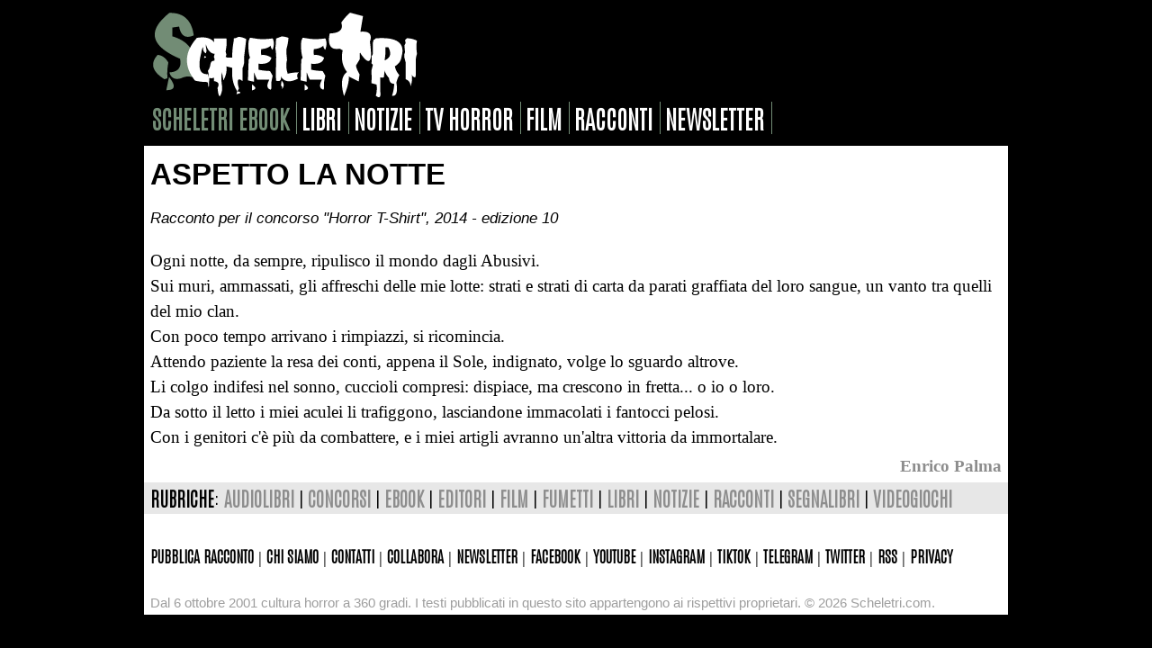

--- FILE ---
content_type: text/html
request_url: https://www.scheletri.com/racconto3371.htm
body_size: 2345
content:
<!DOCTYPE html PUBLIC "-//W3C//DTD XHTML 1.0 Transitional//EN" "https://www.w3.org/TR/xhtml1/DTD/xhtml1-transitional.dtd">
<html xmlns="https://www.w3.org/1999/xhtml">
<head>
<meta http-equiv="Content-Type" content="text/html; charset=utf-8" />
<meta name="viewport" content="width=device-width, initial-scale=1.0">
<link href="https://www.scheletri.com/stile2015.css" rel="stylesheet" type="text/css" />
<meta name="robots" content="index, follow">
<link rel="alternate" type="application/rss+xml" title="Feed RSS Scheletri.com" href="https://www.scheletri.com/rss" />
<link rel="shortcut icon" href="https://www.scheletri.com/favicon.ico">

<title>Aspetto la notte - di Enrico Palma</title>
<meta name="description" content="Ogni notte, da sempre, ripulisco il mondo dagli Abusivi">
<meta name="author" content="Enrico Palma">
<meta property="og:image" content="https://www.scheletri.com/arte/generico.jpg" />

</head>

<body>
<div id="container">

<!-- HEADER inizio -->
<div id="header">

<!-- MENU -->
<script src="https://www.w3schools.com/lib/w3.js"></script>
<div w3-include-html="menu.php"></div> 
<script>
w3.includeHTML();
</script>
</div>
<!-- HEADER fine -->

<!-- CONTENUTI inizio -->
<div id="contenuti">
<h1 class="racconti-titolo">Aspetto la notte</h1>
<div id="racconto">
<h2>Racconto per il concorso &quot;Horror T-Shirt&quot;, 2014 - edizione 10</h2>
<p>Ogni notte, da sempre, ripulisco il mondo dagli Abusivi.<br>
      Sui muri, ammassati, gli affreschi delle mie lotte: strati e strati di carta da parati graffiata del loro sangue, un vanto tra quelli del mio clan.<br>
      Con poco tempo arrivano i rimpiazzi, si ricomincia.<br>
      Attendo paziente la resa dei conti, appena il Sole, indignato, volge lo sguardo altrove.<br>
      Li colgo indifesi nel sonno, cuccioli compresi: dispiace, ma crescono in fretta... o io o loro.<br>
      Da sotto il letto i miei aculei li trafiggono, lasciandone immacolati i fantocci pelosi.<br>
      Con i genitori c'&egrave; pi&ugrave; da combattere, e i miei artigli avranno un'altra vittoria da immortalare.</p>
    <p><a href="palmae.htm">Enrico Palma</a></p>
</div>
</div>
<!-- CONTENUTI fine -->

<div w3-include-html="rubriche.php"></div>

<!-- FOOTER inizio -->
<div id="footer">
  
<div w3-include-html="footer.php"></div>

</div>
      <!-- FOOTER fine -->

<div w3-include-html="copyright.php"></div>

</div>

</body>
</html>

--- FILE ---
content_type: text/html; charset=UTF-8
request_url: https://www.scheletri.com/menu.php
body_size: 639
content:
<p><a style="background-color: #000" href="https://www.scheletri.com/"><img border="0" src="https://www.scheletri.com/logo2015.gif" class="flex" /></a></p>

<div id="menu">

<a target="_blank" class="news" href="https://www.scheletriebook.it">scheletri ebook</a>
<a class="home-menu" href="https://www.scheletri.com/libri/">libri</a> 
<a class="home-menu" href="https://www.scheletri.com/newsletter-archivio.php">notizie</a> 
<a class="home-menu" href="https://www.scheletri.com/tvhorror.php">tv horror</a> 
<a class="home-menu" href="https://www.scheletri.com/cinema">film</a> 
<a class="home-menu" href="https://www.scheletri.com/racconti.htm">racconti</a> 
<a class="home-menu" href="https://www.scheletri.com/newsletter-iscrizione.php">newsletter</a> 

</div>

--- FILE ---
content_type: text/html; charset=UTF-8
request_url: https://www.scheletri.com/rubriche.php
body_size: 685
content:
<!-- RUBRICHE inizio -->
<div id="rubriche">
  <p><strong>RUBRICHE</strong>: <a href="https://www.scheletri.com/audiolibri/">audiolibri</a> | <a href="https://www.scheletri.com/concorso.php">concorsi</a> | <a target="_blank" href="https://www.scheletri.com/scheletriebook/index-ebook.php">ebook</a> | <a href="https://www.scheletri.com/editori/">editori</a> | <a href="https://www.scheletri.com/cinema/">film</a> | <a href="https://www.scheletri.com/fumetti-horror/">fumetti</a> | <a href="https://www.scheletri.com/libri/">libri</a> | <a href="https://www.scheletri.com/newsletter-archivio.php">notizie</a> | <a href="https://www.scheletri.com/racconti.php">racconti</a> | <a href="https://www.scheletri.com/segnalibro/">segnalibri</a> | <a href="https://www.scheletri.com/videogiochi/">videogiochi</a></p>
</div>
<!-- RUBRICHE fine -->


--- FILE ---
content_type: text/html; charset=UTF-8
request_url: https://www.scheletri.com/copyright.php
body_size: 40
content:
<!-- COPYRIGHT -->
  <p class="home-copyright">Dal  6 ottobre 2001 cultura horror a 360 gradi. I testi pubblicati in questo sito appartengono ai rispettivi proprietari. © 2026 Scheletri.com.</p>
